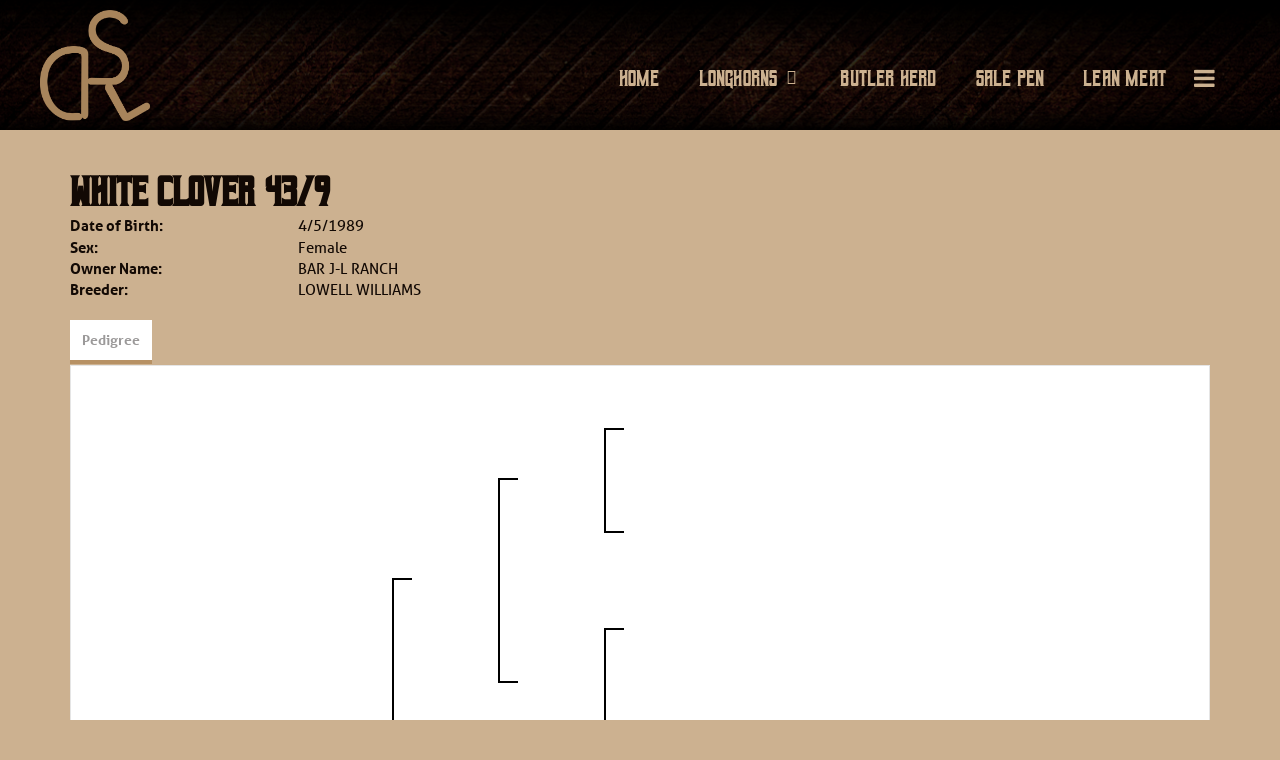

--- FILE ---
content_type: text/css
request_url: http://www.robertslonghorns.com/Sites/868/Skins/skin.css?637858915807404395
body_size: 11913
content:
body {
    color: #120904;
    background-color: #ccb190;
    font-family: 'aller', sans-serif;
    font-weight: 400;
    font-style: normal;
    font-size: 15px;
}

@font-face {
    font-family: 'geizerregular';
    src: url('fonts/geizer-webfont.eot');
    src: url('fonts/geizer-webfont.eot?#iefix') format('embedded-opentype'),
         url('fonts/geizer-webfont.woff2') format('woff2'),
         url('fonts/geizer-webfont.woff') format('woff'),
         url('fonts/geizer-webfont.ttf') format('truetype'),
         url('fonts/geizer-webfont.svg#geizerregular') format('svg');
    font-weight: normal;
    font-style: normal;

}

a {
    color: #120904;
}

a:hover, a:active, a:focus {
    color: #120904;
    font-weight: 700;
    text-decoration: none;
}

hr {
margin-top: 10px;
    margin-bottom: 10px;
    border: 0;
    border-top-color: currentcolor;
    border-top-style: none;
    border-top-width: 0px;
    border-top: 2px solid #120904;
    width: 75px;
}

.PageModuleTitle {
    font-size: 200%;
}

.PageHeadingTitle {
    font-weight: bold;
    font-family: 'geizerregular';
    font-size: 2.75em;
}

h1,h2,h3,h4,h5,h6 {
    font-style: normal;
    font-weight: 400;
    color: #120904 !important;
    font-family: 'geizerregular';
        text-transform: uppercase;
    margin-top: 10px;
    margin-bottom: 10px;
}

h1{
    margin-top: 0px;
    font-size: 5.5em;
    text-transform: none;
}

h2{
    font-size: 5em;
}

h3{
    font-size: 2.25em;
    font-weight: 400 !important;
        font-family: 'aller', sans-serif;
}

h4{
    font-size: 4.5em;
}

h5{
    font-size: 4em;
        font-family: 'aller', sans-serif;
}

h6 {
    font-size: 3.5em;
        font-family: 'aller', sans-serif;
}

.animal-detail-btns .fa-envelope-o:before{
    content: "\f0e0";
}

.btn{
    background: #120904;
    color: #fff !important;
    font-family: 'aller', sans-serif;
    text-decoration: none !important;
    font-style: normal;
    font-weight: 400;
    padding: 5px 10px;
    font-size: 16px;
    border-radius: 0px;
    border: none;
    text-transform: uppercase;
    margin: 7px;
}

.btn a {
    font-weight: 400;
}

.btn-primary {
    background: #120904;
    color: #fff !important;
    font-family: 'aller', sans-serif;
    border: none;
        font-weight: 400;
        font-size: 16px;
    padding: 5px 20px 4px 20px;
    border-radius: 0px;
        text-transform: uppercase;
        margin: 7px;
}

.btn-primary a{
    background: #120904;
    color: #fff !important;
        font-size: 16px;
        font-weight: 400;
}

.btn-default a{
    background: #120904;
    color: #fff !important;
        font-size: 16px;
        font-weight: 400;
}

.btn-primary:hover {
    background: #120904;
    color: #b79164 !important;
    font-family: 'aller', sans-serif;
    border: none;
    border-radius: 0px;
    font-weight: 700;
        text-transform: uppercase;
}

.btn-primary a:hover {
    background: #120904;
    color: #b79164 !important;
}

.btn-default{
    background: #120904;
    color: #fff !important;
        font-size: 16px;
    border: none;
    border-radius: 0px;
        text-transform: uppercase;
        margin: 7px;

}

.btn-default a:hover {
    background: #120904;
    color: #b79164 !important;
    font-family: 'aller', sans-serif;
    border: none;
    font-weight: 700;
    border-radius: 0px;
    text-transform: uppercase;
}

.btn-default:hover {
    background: #120904;
    color: #b79164 !important;
    font-family: 'aller', sans-serif;
    border: none;
    font-weight: 700;
    border-radius: 0px;
        text-transform: uppercase;
}

button {
    border: none;
    border-radius: 0px;
    font-weight: 400;
        margin: 7px;
        text-transform: uppercase;
}

a[href*="tel:"]{
    text-decoration: none !important;
}

.page-header-container{
    max-width: 1080px;
    margin: 0 auto;
    background-color: #120904;
    padding: 0px 0px 0px 0px;
}

.page-header-bg{
    background: #120904;
    height: inherit;
    margin-top: 0px;
    margin-bottom: 0px;
    border: 0px;
    background-size: cover;
}

.logo-container{
    display: table;
    height: 100%;
    width: 100%;
}

.logo-content-container{
    display: table-cell;
    text-align: center;
    vertical-align: middle;
}

.logo{
    display: inline-block;
    padding: 10px 10px 0px 0px;
    z-index: 100;
    position: relative;
    margin-top: 0px;
}

.page-navigation{
    background: url(images/header.png) center;
    background-size: cover;
    font-style: normal;
    font-family: 'geizerregular';
    font-weight: 400;
    color: #ccb190;
    font-size: 22px;
    text-transform: uppercase;
    padding-top: 0px;
    height: 130px;
}

.navbar {
    margin-bottom: 0px !important;
    min-height: 80px;
}

.navbar-header{
    min-height: 65px;
}

.nav-container{
    max-width: 1200px;
    margin: 0 auto;
}

.navbar-default{
    background-color: transparent !important;
    border: 0 !important;
}

.RadNavigation .rnvMore.rnvRight{
    border: 0;
    margin: 4px 0px 0px 20px;
    padding: 33px 0px 15px 0px;
}

.RadNavigation .rnvHovered.rnvMore.rnvRight, .RadNavigation .rnvSelected.rnvMore.rnvRight{
    margin-right: 0px;
}

.RadNavigation .rnvRootGroupWrapper{
    border: 0;
    text-align: right;
    padding-right: 10px;
    padding-top: 50px;
}

.RadNavigation .rnvRootGroup {
    padding-top: 2px;
}

.rnvLink, .rnvLink:hover, .rnvLink:active, .rnvLink:focus{
    color: #ccb190;
    font-weight: 400;
    margin-top:-5px;
}

.rnvLink .rnvText:hover{
    color: #b79164;
    font-weight: 400 !important;
    padding-bottom: 5px;
}

.rnvPopup .rnvLink .rnvText:hover{
        color: #b79164;
    font-weight: 400 !important;
        padding-bottom: 0px;
}

.RadNavigation .rnvRootLink{
    border: none;
    padding: 17px 0px 0px 0px;
    font-size: 22px;
    letter-spacing: 0.2px;
    padding-bottom: 22px;
}

.rnvPopup{
    border: 0;
    background-color: #120904;
    margin-top: -2px;
    font-size: 19px;
}

.RadNavigation .rnvMore{
    display: inline-block;
    color: #ccb190;
    font: normal normal normal 14px/1 FontAwesome;
    font-size: 14px;
    text-rendering: auto;
    -webkit-font-smoothing: antialiased;
    -moz-osx-font-smoothing: grayscale;
    font-size: 24px;
    height: auto;
    right: 0px;
}

.RadNavigation .rnvMore:hover{
    color: #ccb190;
    border: none;
        font-weight: 400;
}

.RadNavigation .rnvMore:before {
    float: left;
    content: "\f0c9";
    left: 0;
    width: auto;
}

.rnvMorePopup {
    background-color: #120904;
    margin-top: 0px;
}

.rnvMorePopup .rnvLink .rnvToggle {
    right: 15px;
    top: 26px;
}

.rnvPopup .rnvLink {
    padding: 14px 0px 10px 0px;
    font-size: 22px;
    font-style: normal;
    font-weight: 400;
    color: #ccb190;
    text-align: center;
    text-transform: uppercase;
    font-weight: 500;
        font-family: 'geizerregular';
}

.rnvLink .radIcon {
    font-size: 15px;
    width: 29px;
    height: 29px;
    line-height: 29px;
    margin-left: -20px;
    margin-right: 15px;
}

.t-container-fluid{
    max-width: 100% !important;
}

.rnvLink .rnvText {
    display: inline-block;
    vertical-align: top;
    font-size: 22px;
    padding: 0px 20px 0px 20px;
}

.banner{
    height: 600px;
    background: url(images/banner.png) center no-repeat;
    background-size: cover;
    margin-top: 0px;
    margin-bottom: 0px;
}

.content-container{
    max-width: 1200px;
    margin: 0 auto;
}

.footer-container{
    max-width: 1080px;
    margin: 0 auto;
}

.main-content{
    overflow: hidden;
    padding-top: 40px;
    padding-bottom: 40px;
}

.bottom-left-col{
    text-align: left;
    padding-bottom: 0px;
    padding-top: 10px;
    font-weight: 300;
    font-size: 16px
}

.bottom-middle-col{
    text-align: center;
    padding-bottom: 15px;
    padding-top: 20px;
}

.bottom-right-col{
    text-align: right;
    padding-bottom: 5px;
    padding-top: 20px;
}

.middle-social-icon{
    padding-left: 0px;
    margin-left: 0px;
    padding-top: 10px;
    font-size: 20px;
    list-style-type: none;
}

.middle-social-icon li ul{
    display: inline-block;
    list-style-type: none;
}

.middle-social-icon:hover{
    color: #b79164 !important;
    list-style-type: none;
}

.fa:hover{
    color: #b79164 !important;
}

.fab{
    padding-right: 12px;
}

.fa{
    padding-right: 12px;
}

.fab:hover{
    color: #b79164 !important;
}

.page-footer{
    background: #120904;
    color: #fff;
    text-align: center;
    font-size: 12px;
    font-weight: 400;
    padding-bottom: 15px;
    font-family: 'aller', sans-serif;
    text-transform: uppercase;
}

.page-bottom{
    background: #120904;
    color: #fff;
    text-align: center;
    font-size: 12px;
    font-weight: 300;
}

.page-bottom a{
    color: #fff;
}

.page-bottom a:hover{
    color: #b79164;
    font-weight: 400;
}

.page-bottom-links ul{
    margin: 0;
    color: #fff;
    padding: 0;
}

.page-bottom-links ul li{
    list-style-type: none;
    display: inline;
}

.page-bottom-links li:not(:first-child):before{
    content: " | ";
}

.HHLogo{
    float: right;
    margin-top: 0px;
    width: 50px;
    height: 44px !important;
}

.copyright{
    display: block;
}

.r-tabs .r-tabs-3eba25 .r-tabs-state-active .r-tabs-anchor {
    color: #fff !important;
    background-color: #b79164 !important;
}

.r-tabs-state-active {
   border-bottom: 4px solid #b79164 !important;
}


@media only screen and (min-width: 1800px) and (max-width: 3840px) {
    
    .banner {
        height: 765px;
    }
    
}

@media only screen and (max-width: 1024px) {
    .RadMenu{
        max-width: 100%;
    }
    
    .banner {
        height: 380px;
    }
    
    .logo {
        padding: 15px 10px 0px 20px;
    }
    
    .page-navigation {
        height: 140px;
    }
    
}

@media only screen and (max-width: 768px) {


    .bottom-left-col {
        text-align: center;
        padding-left: 15px;
        margin-left: 0px;
    }
    
    .bottom-right-col {
        text-align: center;
        padding-top: 0px;
    }
    
    .HHLogo {
        float: unset;
    }
    
    .rnvPopup .rnvLink .rnvToggle {
        top: 24px;
    }

}

@media only screen and (max-width: 480px) {
   .HHLogo {
        float: none;
        margin-top: 10px;
    }
    
    .RadNavigation .rnvRootGroupWrapper {
        padding-right: 0px;
    }
    

    .banner {
        height: 270px;
    }

    
    .RadNavigation .rnvMore {
        font-size: 32px;
    }
    
    .bottom-middle-col {
        font-size: 16px;
    }
    
    .HHLogo {
        width: 55px;
    }
    
    body {
        font-size: 18px;
    }
    
    .middle-social-icon {
        font-size: 30px;
    }
}

@media only screen and (max-width: 375px) {
    
.logo {
    padding: 16px 10px 0px 20px;
    max-width: 300px;
}
    
    h1 {
        font-size: 3.5em;
    }
    
        h2 {
        font-size: 3em;
    }
}

@media only screen and (max-width: 320px) {
    
    .banner {
        height: 220px;
    }
    
    .logo {
        max-width: 255px;
    }
    
    .RadNavigation .rnvMore.rnvRight {
        padding: 68px 0px 15px 0px;
        font-size: 33px;
    }
    

    
    .RadNavigation .rnvRootGroupWrapper {
        padding-right: 0px;
        padding-top: 30px;
    }
    

}